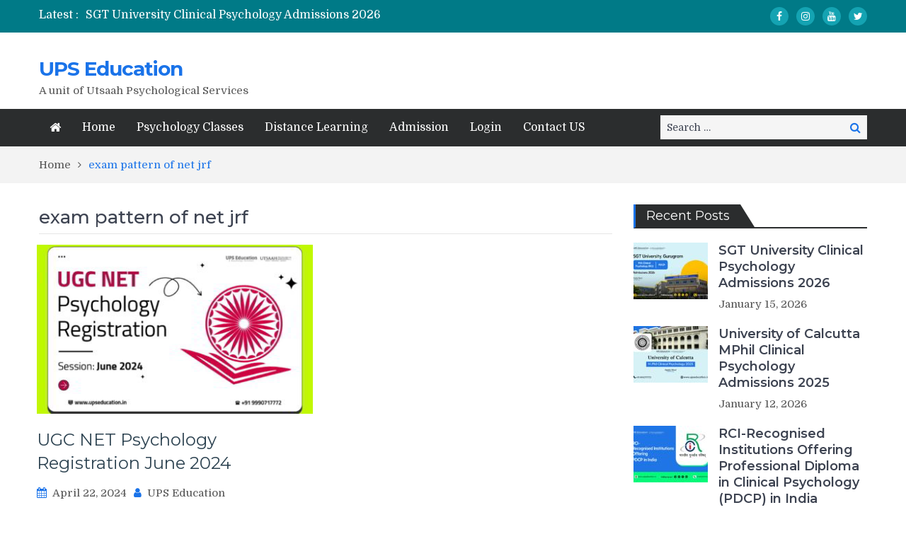

--- FILE ---
content_type: text/html; charset=UTF-8
request_url: https://www.upseducation.in/update/tag/exam-pattern-of-net-jrf/
body_size: 20237
content:
<!DOCTYPE html> <html lang="en-US"><head>
	    <meta charset="UTF-8">
    <meta name="viewport" content="width=device-width, initial-scale=1">
    <link rel="profile" href="http://gmpg.org/xfn/11">
    <link rel="pingback" href="https://www.upseducation.in/update/xmlrpc.php">
    <meta name="format-detection" content="telephone=no">
    <meta http-equiv="X-UA-Compatible" content="IE=edge">
    		    <!-- PVC Template -->
    <script type="text/template" id="pvc-stats-view-template">
    <i class="pvc-stats-icon small" aria-hidden="true"><svg aria-hidden="true" focusable="false" data-prefix="far" data-icon="chart-bar" role="img" xmlns="http://www.w3.org/2000/svg" viewBox="0 0 512 512" class="svg-inline--fa fa-chart-bar fa-w-16 fa-2x"><path fill="currentColor" d="M396.8 352h22.4c6.4 0 12.8-6.4 12.8-12.8V108.8c0-6.4-6.4-12.8-12.8-12.8h-22.4c-6.4 0-12.8 6.4-12.8 12.8v230.4c0 6.4 6.4 12.8 12.8 12.8zm-192 0h22.4c6.4 0 12.8-6.4 12.8-12.8V140.8c0-6.4-6.4-12.8-12.8-12.8h-22.4c-6.4 0-12.8 6.4-12.8 12.8v198.4c0 6.4 6.4 12.8 12.8 12.8zm96 0h22.4c6.4 0 12.8-6.4 12.8-12.8V204.8c0-6.4-6.4-12.8-12.8-12.8h-22.4c-6.4 0-12.8 6.4-12.8 12.8v134.4c0 6.4 6.4 12.8 12.8 12.8zM496 400H48V80c0-8.84-7.16-16-16-16H16C7.16 64 0 71.16 0 80v336c0 17.67 14.33 32 32 32h464c8.84 0 16-7.16 16-16v-16c0-8.84-7.16-16-16-16zm-387.2-48h22.4c6.4 0 12.8-6.4 12.8-12.8v-70.4c0-6.4-6.4-12.8-12.8-12.8h-22.4c-6.4 0-12.8 6.4-12.8 12.8v70.4c0 6.4 6.4 12.8 12.8 12.8z" class=""></path></svg></i>
	 <%= total_view %> views	<% if ( today_view > 0 ) { %>
		<span class="views_today">,  <%= today_view %> views today</span>
	<% } %>
	</span>
	</script>
		    <meta name='robots' content='index, follow, max-image-preview:large, max-snippet:-1, max-video-preview:-1' />
	<style>img:is([sizes="auto" i], [sizes^="auto," i]) { contain-intrinsic-size: 3000px 1500px }</style>
	
	<!-- This site is optimized with the Yoast SEO plugin v25.3.1 - https://yoast.com/wordpress/plugins/seo/ -->
	<title>exam pattern of net jrf Archives - UPS Education</title>
	<link rel="canonical" href="https://www.upseducation.in/update/tag/exam-pattern-of-net-jrf/" />
	<meta property="og:locale" content="en_US" />
	<meta property="og:type" content="article" />
	<meta property="og:title" content="exam pattern of net jrf Archives - UPS Education" />
	<meta property="og:url" content="https://www.upseducation.in/update/tag/exam-pattern-of-net-jrf/" />
	<meta property="og:site_name" content="UPS Education" />
	<meta name="twitter:card" content="summary_large_image" />
	<meta name="twitter:site" content="@upseducation" />
	<script type="application/ld+json" class="yoast-schema-graph">{"@context":"https://schema.org","@graph":[{"@type":"CollectionPage","@id":"https://www.upseducation.in/update/tag/exam-pattern-of-net-jrf/","url":"https://www.upseducation.in/update/tag/exam-pattern-of-net-jrf/","name":"exam pattern of net jrf Archives - UPS Education","isPartOf":{"@id":"https://www.upseducation.in/update/#website"},"primaryImageOfPage":{"@id":"https://www.upseducation.in/update/tag/exam-pattern-of-net-jrf/#primaryimage"},"image":{"@id":"https://www.upseducation.in/update/tag/exam-pattern-of-net-jrf/#primaryimage"},"thumbnailUrl":"https://www.upseducation.in/update/wp-content/uploads/2024/04/UGC-NET-Psychology-June-2024.jpg","breadcrumb":{"@id":"https://www.upseducation.in/update/tag/exam-pattern-of-net-jrf/#breadcrumb"},"inLanguage":"en-US"},{"@type":"ImageObject","inLanguage":"en-US","@id":"https://www.upseducation.in/update/tag/exam-pattern-of-net-jrf/#primaryimage","url":"https://www.upseducation.in/update/wp-content/uploads/2024/04/UGC-NET-Psychology-June-2024.jpg","contentUrl":"https://www.upseducation.in/update/wp-content/uploads/2024/04/UGC-NET-Psychology-June-2024.jpg","width":1280,"height":850,"caption":"UGC-NET-Psychology-June-2024"},{"@type":"BreadcrumbList","@id":"https://www.upseducation.in/update/tag/exam-pattern-of-net-jrf/#breadcrumb","itemListElement":[{"@type":"ListItem","position":1,"name":"Home","item":"https://www.upseducation.in/update/"},{"@type":"ListItem","position":2,"name":"exam pattern of net jrf"}]},{"@type":"WebSite","@id":"https://www.upseducation.in/update/#website","url":"https://www.upseducation.in/update/","name":"UPS Education","description":"A unit of Utsaah Psychological Services","publisher":{"@id":"https://www.upseducation.in/update/#organization"},"potentialAction":[{"@type":"SearchAction","target":{"@type":"EntryPoint","urlTemplate":"https://www.upseducation.in/update/?s={search_term_string}"},"query-input":{"@type":"PropertyValueSpecification","valueRequired":true,"valueName":"search_term_string"}}],"inLanguage":"en-US"},{"@type":"Organization","@id":"https://www.upseducation.in/update/#organization","name":"UPS Education","url":"https://www.upseducation.in/update/","logo":{"@type":"ImageObject","inLanguage":"en-US","@id":"https://www.upseducation.in/update/#/schema/logo/image/","url":"https://www.upseducation.in/update/wp-content/uploads/2019/10/logo-1.png","contentUrl":"https://www.upseducation.in/update/wp-content/uploads/2019/10/logo-1.png","width":270,"height":50,"caption":"UPS Education"},"image":{"@id":"https://www.upseducation.in/update/#/schema/logo/image/"},"sameAs":["https://www.facebook.com/upseducation","https://x.com/upseducation","https://www.instagram.com/upseducation"]}]}</script>
	<!-- / Yoast SEO plugin. -->


<link rel="amphtml" href="https://www.upseducation.in/update/tag/exam-pattern-of-net-jrf/amp/" /><meta name="generator" content="AMP for WP 1.1.5"/><link rel='dns-prefetch' href='//fonts.googleapis.com' />
<link rel="alternate" type="application/rss+xml" title="UPS Education &raquo; Feed" href="https://www.upseducation.in/update/feed/" />
<link rel="alternate" type="application/rss+xml" title="UPS Education &raquo; Comments Feed" href="https://www.upseducation.in/update/comments/feed/" />
<script type="text/javascript" id="wpp-js" src="https://www.upseducation.in/update/wp-content/plugins/wordpress-popular-posts/assets/js/wpp.js?ver=7.3.3" data-sampling="0" data-sampling-rate="100" data-api-url="https://www.upseducation.in/update/wp-json/wordpress-popular-posts" data-post-id="0" data-token="ad2c4d97b8" data-lang="0" data-debug="1"></script>
<link rel="alternate" type="application/rss+xml" title="UPS Education &raquo; exam pattern of net jrf Tag Feed" href="https://www.upseducation.in/update/tag/exam-pattern-of-net-jrf/feed/" />
<script type="text/javascript">
/* <![CDATA[ */
window._wpemojiSettings = {"baseUrl":"https:\/\/s.w.org\/images\/core\/emoji\/15.0.3\/72x72\/","ext":".png","svgUrl":"https:\/\/s.w.org\/images\/core\/emoji\/15.0.3\/svg\/","svgExt":".svg","source":{"concatemoji":"https:\/\/www.upseducation.in\/update\/wp-includes\/js\/wp-emoji-release.min.js?ver=6.7.2"}};
/*! This file is auto-generated */
!function(i,n){var o,s,e;function c(e){try{var t={supportTests:e,timestamp:(new Date).valueOf()};sessionStorage.setItem(o,JSON.stringify(t))}catch(e){}}function p(e,t,n){e.clearRect(0,0,e.canvas.width,e.canvas.height),e.fillText(t,0,0);var t=new Uint32Array(e.getImageData(0,0,e.canvas.width,e.canvas.height).data),r=(e.clearRect(0,0,e.canvas.width,e.canvas.height),e.fillText(n,0,0),new Uint32Array(e.getImageData(0,0,e.canvas.width,e.canvas.height).data));return t.every(function(e,t){return e===r[t]})}function u(e,t,n){switch(t){case"flag":return n(e,"\ud83c\udff3\ufe0f\u200d\u26a7\ufe0f","\ud83c\udff3\ufe0f\u200b\u26a7\ufe0f")?!1:!n(e,"\ud83c\uddfa\ud83c\uddf3","\ud83c\uddfa\u200b\ud83c\uddf3")&&!n(e,"\ud83c\udff4\udb40\udc67\udb40\udc62\udb40\udc65\udb40\udc6e\udb40\udc67\udb40\udc7f","\ud83c\udff4\u200b\udb40\udc67\u200b\udb40\udc62\u200b\udb40\udc65\u200b\udb40\udc6e\u200b\udb40\udc67\u200b\udb40\udc7f");case"emoji":return!n(e,"\ud83d\udc26\u200d\u2b1b","\ud83d\udc26\u200b\u2b1b")}return!1}function f(e,t,n){var r="undefined"!=typeof WorkerGlobalScope&&self instanceof WorkerGlobalScope?new OffscreenCanvas(300,150):i.createElement("canvas"),a=r.getContext("2d",{willReadFrequently:!0}),o=(a.textBaseline="top",a.font="600 32px Arial",{});return e.forEach(function(e){o[e]=t(a,e,n)}),o}function t(e){var t=i.createElement("script");t.src=e,t.defer=!0,i.head.appendChild(t)}"undefined"!=typeof Promise&&(o="wpEmojiSettingsSupports",s=["flag","emoji"],n.supports={everything:!0,everythingExceptFlag:!0},e=new Promise(function(e){i.addEventListener("DOMContentLoaded",e,{once:!0})}),new Promise(function(t){var n=function(){try{var e=JSON.parse(sessionStorage.getItem(o));if("object"==typeof e&&"number"==typeof e.timestamp&&(new Date).valueOf()<e.timestamp+604800&&"object"==typeof e.supportTests)return e.supportTests}catch(e){}return null}();if(!n){if("undefined"!=typeof Worker&&"undefined"!=typeof OffscreenCanvas&&"undefined"!=typeof URL&&URL.createObjectURL&&"undefined"!=typeof Blob)try{var e="postMessage("+f.toString()+"("+[JSON.stringify(s),u.toString(),p.toString()].join(",")+"));",r=new Blob([e],{type:"text/javascript"}),a=new Worker(URL.createObjectURL(r),{name:"wpTestEmojiSupports"});return void(a.onmessage=function(e){c(n=e.data),a.terminate(),t(n)})}catch(e){}c(n=f(s,u,p))}t(n)}).then(function(e){for(var t in e)n.supports[t]=e[t],n.supports.everything=n.supports.everything&&n.supports[t],"flag"!==t&&(n.supports.everythingExceptFlag=n.supports.everythingExceptFlag&&n.supports[t]);n.supports.everythingExceptFlag=n.supports.everythingExceptFlag&&!n.supports.flag,n.DOMReady=!1,n.readyCallback=function(){n.DOMReady=!0}}).then(function(){return e}).then(function(){var e;n.supports.everything||(n.readyCallback(),(e=n.source||{}).concatemoji?t(e.concatemoji):e.wpemoji&&e.twemoji&&(t(e.twemoji),t(e.wpemoji)))}))}((window,document),window._wpemojiSettings);
/* ]]> */
</script>
<style id='wp-emoji-styles-inline-css' type='text/css'>

	img.wp-smiley, img.emoji {
		display: inline !important;
		border: none !important;
		box-shadow: none !important;
		height: 1em !important;
		width: 1em !important;
		margin: 0 0.07em !important;
		vertical-align: -0.1em !important;
		background: none !important;
		padding: 0 !important;
	}
</style>
<link rel='stylesheet' id='wp-block-library-css' href='https://www.upseducation.in/update/wp-includes/css/dist/block-library/style.min.css?ver=6.7.2' type='text/css' media='all' />
<style id='classic-theme-styles-inline-css' type='text/css'>
/*! This file is auto-generated */
.wp-block-button__link{color:#fff;background-color:#32373c;border-radius:9999px;box-shadow:none;text-decoration:none;padding:calc(.667em + 2px) calc(1.333em + 2px);font-size:1.125em}.wp-block-file__button{background:#32373c;color:#fff;text-decoration:none}
</style>
<style id='global-styles-inline-css' type='text/css'>
:root{--wp--preset--aspect-ratio--square: 1;--wp--preset--aspect-ratio--4-3: 4/3;--wp--preset--aspect-ratio--3-4: 3/4;--wp--preset--aspect-ratio--3-2: 3/2;--wp--preset--aspect-ratio--2-3: 2/3;--wp--preset--aspect-ratio--16-9: 16/9;--wp--preset--aspect-ratio--9-16: 9/16;--wp--preset--color--black: #000000;--wp--preset--color--cyan-bluish-gray: #abb8c3;--wp--preset--color--white: #ffffff;--wp--preset--color--pale-pink: #f78da7;--wp--preset--color--vivid-red: #cf2e2e;--wp--preset--color--luminous-vivid-orange: #ff6900;--wp--preset--color--luminous-vivid-amber: #fcb900;--wp--preset--color--light-green-cyan: #7bdcb5;--wp--preset--color--vivid-green-cyan: #00d084;--wp--preset--color--pale-cyan-blue: #8ed1fc;--wp--preset--color--vivid-cyan-blue: #0693e3;--wp--preset--color--vivid-purple: #9b51e0;--wp--preset--gradient--vivid-cyan-blue-to-vivid-purple: linear-gradient(135deg,rgba(6,147,227,1) 0%,rgb(155,81,224) 100%);--wp--preset--gradient--light-green-cyan-to-vivid-green-cyan: linear-gradient(135deg,rgb(122,220,180) 0%,rgb(0,208,130) 100%);--wp--preset--gradient--luminous-vivid-amber-to-luminous-vivid-orange: linear-gradient(135deg,rgba(252,185,0,1) 0%,rgba(255,105,0,1) 100%);--wp--preset--gradient--luminous-vivid-orange-to-vivid-red: linear-gradient(135deg,rgba(255,105,0,1) 0%,rgb(207,46,46) 100%);--wp--preset--gradient--very-light-gray-to-cyan-bluish-gray: linear-gradient(135deg,rgb(238,238,238) 0%,rgb(169,184,195) 100%);--wp--preset--gradient--cool-to-warm-spectrum: linear-gradient(135deg,rgb(74,234,220) 0%,rgb(151,120,209) 20%,rgb(207,42,186) 40%,rgb(238,44,130) 60%,rgb(251,105,98) 80%,rgb(254,248,76) 100%);--wp--preset--gradient--blush-light-purple: linear-gradient(135deg,rgb(255,206,236) 0%,rgb(152,150,240) 100%);--wp--preset--gradient--blush-bordeaux: linear-gradient(135deg,rgb(254,205,165) 0%,rgb(254,45,45) 50%,rgb(107,0,62) 100%);--wp--preset--gradient--luminous-dusk: linear-gradient(135deg,rgb(255,203,112) 0%,rgb(199,81,192) 50%,rgb(65,88,208) 100%);--wp--preset--gradient--pale-ocean: linear-gradient(135deg,rgb(255,245,203) 0%,rgb(182,227,212) 50%,rgb(51,167,181) 100%);--wp--preset--gradient--electric-grass: linear-gradient(135deg,rgb(202,248,128) 0%,rgb(113,206,126) 100%);--wp--preset--gradient--midnight: linear-gradient(135deg,rgb(2,3,129) 0%,rgb(40,116,252) 100%);--wp--preset--font-size--small: 13px;--wp--preset--font-size--medium: 20px;--wp--preset--font-size--large: 36px;--wp--preset--font-size--x-large: 42px;--wp--preset--spacing--20: 0.44rem;--wp--preset--spacing--30: 0.67rem;--wp--preset--spacing--40: 1rem;--wp--preset--spacing--50: 1.5rem;--wp--preset--spacing--60: 2.25rem;--wp--preset--spacing--70: 3.38rem;--wp--preset--spacing--80: 5.06rem;--wp--preset--shadow--natural: 6px 6px 9px rgba(0, 0, 0, 0.2);--wp--preset--shadow--deep: 12px 12px 50px rgba(0, 0, 0, 0.4);--wp--preset--shadow--sharp: 6px 6px 0px rgba(0, 0, 0, 0.2);--wp--preset--shadow--outlined: 6px 6px 0px -3px rgba(255, 255, 255, 1), 6px 6px rgba(0, 0, 0, 1);--wp--preset--shadow--crisp: 6px 6px 0px rgba(0, 0, 0, 1);}:where(.is-layout-flex){gap: 0.5em;}:where(.is-layout-grid){gap: 0.5em;}body .is-layout-flex{display: flex;}.is-layout-flex{flex-wrap: wrap;align-items: center;}.is-layout-flex > :is(*, div){margin: 0;}body .is-layout-grid{display: grid;}.is-layout-grid > :is(*, div){margin: 0;}:where(.wp-block-columns.is-layout-flex){gap: 2em;}:where(.wp-block-columns.is-layout-grid){gap: 2em;}:where(.wp-block-post-template.is-layout-flex){gap: 1.25em;}:where(.wp-block-post-template.is-layout-grid){gap: 1.25em;}.has-black-color{color: var(--wp--preset--color--black) !important;}.has-cyan-bluish-gray-color{color: var(--wp--preset--color--cyan-bluish-gray) !important;}.has-white-color{color: var(--wp--preset--color--white) !important;}.has-pale-pink-color{color: var(--wp--preset--color--pale-pink) !important;}.has-vivid-red-color{color: var(--wp--preset--color--vivid-red) !important;}.has-luminous-vivid-orange-color{color: var(--wp--preset--color--luminous-vivid-orange) !important;}.has-luminous-vivid-amber-color{color: var(--wp--preset--color--luminous-vivid-amber) !important;}.has-light-green-cyan-color{color: var(--wp--preset--color--light-green-cyan) !important;}.has-vivid-green-cyan-color{color: var(--wp--preset--color--vivid-green-cyan) !important;}.has-pale-cyan-blue-color{color: var(--wp--preset--color--pale-cyan-blue) !important;}.has-vivid-cyan-blue-color{color: var(--wp--preset--color--vivid-cyan-blue) !important;}.has-vivid-purple-color{color: var(--wp--preset--color--vivid-purple) !important;}.has-black-background-color{background-color: var(--wp--preset--color--black) !important;}.has-cyan-bluish-gray-background-color{background-color: var(--wp--preset--color--cyan-bluish-gray) !important;}.has-white-background-color{background-color: var(--wp--preset--color--white) !important;}.has-pale-pink-background-color{background-color: var(--wp--preset--color--pale-pink) !important;}.has-vivid-red-background-color{background-color: var(--wp--preset--color--vivid-red) !important;}.has-luminous-vivid-orange-background-color{background-color: var(--wp--preset--color--luminous-vivid-orange) !important;}.has-luminous-vivid-amber-background-color{background-color: var(--wp--preset--color--luminous-vivid-amber) !important;}.has-light-green-cyan-background-color{background-color: var(--wp--preset--color--light-green-cyan) !important;}.has-vivid-green-cyan-background-color{background-color: var(--wp--preset--color--vivid-green-cyan) !important;}.has-pale-cyan-blue-background-color{background-color: var(--wp--preset--color--pale-cyan-blue) !important;}.has-vivid-cyan-blue-background-color{background-color: var(--wp--preset--color--vivid-cyan-blue) !important;}.has-vivid-purple-background-color{background-color: var(--wp--preset--color--vivid-purple) !important;}.has-black-border-color{border-color: var(--wp--preset--color--black) !important;}.has-cyan-bluish-gray-border-color{border-color: var(--wp--preset--color--cyan-bluish-gray) !important;}.has-white-border-color{border-color: var(--wp--preset--color--white) !important;}.has-pale-pink-border-color{border-color: var(--wp--preset--color--pale-pink) !important;}.has-vivid-red-border-color{border-color: var(--wp--preset--color--vivid-red) !important;}.has-luminous-vivid-orange-border-color{border-color: var(--wp--preset--color--luminous-vivid-orange) !important;}.has-luminous-vivid-amber-border-color{border-color: var(--wp--preset--color--luminous-vivid-amber) !important;}.has-light-green-cyan-border-color{border-color: var(--wp--preset--color--light-green-cyan) !important;}.has-vivid-green-cyan-border-color{border-color: var(--wp--preset--color--vivid-green-cyan) !important;}.has-pale-cyan-blue-border-color{border-color: var(--wp--preset--color--pale-cyan-blue) !important;}.has-vivid-cyan-blue-border-color{border-color: var(--wp--preset--color--vivid-cyan-blue) !important;}.has-vivid-purple-border-color{border-color: var(--wp--preset--color--vivid-purple) !important;}.has-vivid-cyan-blue-to-vivid-purple-gradient-background{background: var(--wp--preset--gradient--vivid-cyan-blue-to-vivid-purple) !important;}.has-light-green-cyan-to-vivid-green-cyan-gradient-background{background: var(--wp--preset--gradient--light-green-cyan-to-vivid-green-cyan) !important;}.has-luminous-vivid-amber-to-luminous-vivid-orange-gradient-background{background: var(--wp--preset--gradient--luminous-vivid-amber-to-luminous-vivid-orange) !important;}.has-luminous-vivid-orange-to-vivid-red-gradient-background{background: var(--wp--preset--gradient--luminous-vivid-orange-to-vivid-red) !important;}.has-very-light-gray-to-cyan-bluish-gray-gradient-background{background: var(--wp--preset--gradient--very-light-gray-to-cyan-bluish-gray) !important;}.has-cool-to-warm-spectrum-gradient-background{background: var(--wp--preset--gradient--cool-to-warm-spectrum) !important;}.has-blush-light-purple-gradient-background{background: var(--wp--preset--gradient--blush-light-purple) !important;}.has-blush-bordeaux-gradient-background{background: var(--wp--preset--gradient--blush-bordeaux) !important;}.has-luminous-dusk-gradient-background{background: var(--wp--preset--gradient--luminous-dusk) !important;}.has-pale-ocean-gradient-background{background: var(--wp--preset--gradient--pale-ocean) !important;}.has-electric-grass-gradient-background{background: var(--wp--preset--gradient--electric-grass) !important;}.has-midnight-gradient-background{background: var(--wp--preset--gradient--midnight) !important;}.has-small-font-size{font-size: var(--wp--preset--font-size--small) !important;}.has-medium-font-size{font-size: var(--wp--preset--font-size--medium) !important;}.has-large-font-size{font-size: var(--wp--preset--font-size--large) !important;}.has-x-large-font-size{font-size: var(--wp--preset--font-size--x-large) !important;}
:where(.wp-block-post-template.is-layout-flex){gap: 1.25em;}:where(.wp-block-post-template.is-layout-grid){gap: 1.25em;}
:where(.wp-block-columns.is-layout-flex){gap: 2em;}:where(.wp-block-columns.is-layout-grid){gap: 2em;}
:root :where(.wp-block-pullquote){font-size: 1.5em;line-height: 1.6;}
</style>
<link rel='stylesheet' id='a3-pvc-style-css' href='https://www.upseducation.in/update/wp-content/plugins/page-views-count/assets/css/style.min.css?ver=2.8.7' type='text/css' media='all' />
<link rel='stylesheet' id='wordpress-popular-posts-css-css' href='https://www.upseducation.in/update/wp-content/plugins/wordpress-popular-posts/assets/css/wpp.css?ver=7.3.3' type='text/css' media='all' />
<link rel='stylesheet' id='pt-magazine-fonts-css' href='//fonts.googleapis.com/css?family=Domine%3A400%2C700%7CMontserrat%3A300%2C400%2C500%2C600%2C700&#038;subset=latin%2Clatin-ext' type='text/css' media='all' />
<link rel='stylesheet' id='jquery-meanmenu-css' href='https://www.upseducation.in/update/wp-content/themes/pt-magazine/assets/third-party/meanmenu/meanmenu.css?ver=6.7.2' type='text/css' media='all' />
<link rel='stylesheet' id='font-awesome-css' href='https://www.upseducation.in/update/wp-content/themes/pt-magazine/assets/third-party/font-awesome/css/font-awesome.min.css?ver=4.7.0' type='text/css' media='all' />
<link rel='stylesheet' id='jquery-slick-css' href='https://www.upseducation.in/update/wp-content/themes/pt-magazine/assets/third-party/slick/slick.css?ver=1.6.0' type='text/css' media='all' />
<link rel='stylesheet' id='pt-magazine-style-css' href='https://www.upseducation.in/update/wp-content/themes/pt-magazine/style.css?ver=6.7.2' type='text/css' media='all' />
<link rel='stylesheet' id='a3pvc-css' href='//www.upseducation.in/update/wp-content/uploads/sass/pvc.min.css?ver=1742056034' type='text/css' media='all' />
<script type="text/javascript" src="https://www.upseducation.in/update/wp-includes/js/jquery/jquery.min.js?ver=3.7.1" id="jquery-core-js"></script>
<script type="text/javascript" src="https://www.upseducation.in/update/wp-includes/js/jquery/jquery-migrate.min.js?ver=3.4.1" id="jquery-migrate-js"></script>
<script type="text/javascript" src="https://www.upseducation.in/update/wp-includes/js/underscore.min.js?ver=1.13.7" id="underscore-js"></script>
<script type="text/javascript" src="https://www.upseducation.in/update/wp-includes/js/backbone.min.js?ver=1.6.0" id="backbone-js"></script>
<script type="text/javascript" id="a3-pvc-backbone-js-extra">
/* <![CDATA[ */
var pvc_vars = {"rest_api_url":"https:\/\/www.upseducation.in\/update\/wp-json\/pvc\/v1","ajax_url":"https:\/\/www.upseducation.in\/update\/wp-admin\/admin-ajax.php","security":"8683bc45fe","ajax_load_type":"rest_api"};
/* ]]> */
</script>
<script type="text/javascript" src="https://www.upseducation.in/update/wp-content/plugins/page-views-count/assets/js/pvc.backbone.min.js?ver=2.8.7" id="a3-pvc-backbone-js"></script>
<link rel="https://api.w.org/" href="https://www.upseducation.in/update/wp-json/" /><link rel="alternate" title="JSON" type="application/json" href="https://www.upseducation.in/update/wp-json/wp/v2/tags/4682" /><link rel="EditURI" type="application/rsd+xml" title="RSD" href="https://www.upseducation.in/update/xmlrpc.php?rsd" />
<meta name="generator" content="WordPress 6.7.2" />
            <style id="wpp-loading-animation-styles">@-webkit-keyframes bgslide{from{background-position-x:0}to{background-position-x:-200%}}@keyframes bgslide{from{background-position-x:0}to{background-position-x:-200%}}.wpp-widget-block-placeholder,.wpp-shortcode-placeholder{margin:0 auto;width:60px;height:3px;background:#dd3737;background:linear-gradient(90deg,#dd3737 0%,#571313 10%,#dd3737 100%);background-size:200% auto;border-radius:3px;-webkit-animation:bgslide 1s infinite linear;animation:bgslide 1s infinite linear}</style>
                           
            
        <style type="text/css">

            .comment-navigation .nav-previous,
            .posts-navigation .nav-previous,
            .comment-navigation .nav-next,
            .posts-navigation .nav-next,
            #infinite-handle span,
            .comment-navigation .nav-previous:hover,
            .posts-navigation .nav-previous:hover,
            .comment-navigation .nav-next:hover,
             #infinite-handle span:hover,
             #home-page-widget-area .widget-title span::before,
             #home-page-widget-area .widget-title span::after,
             .home-icon.active-true a,
             .home-icon a:hover,
             .slick-prev,
             .slick-next,
             .slick-prev:hover,
             .slick-next:hover,
             .section-title-center h2:before,
             .sidebar .widget_search button,
             .search-no-results .no-results.not-found form.search-form input[type="submit"],
             .search-no-results .no-results.not-found form.search-form button[type="submit"],
             .search-no-results .no-results.not-found  form.search-form input[type="submit"]:hover,
             .search-no-results .no-results.not-found form.search-form button[type="submit"]:hover,
             .error-404.not-found  form.search-form input[type="submit"],
             .error-404.not-found  form.search-form button[type="submit"],
             .error-404.not-found  form.search-form input[type="submit"]:hover,
             .error-404.not-found  form.search-form button[type="submit"]:hover,
             #footer-widgets .widget_search button,
             .scrollup,
             .mean-container .mean-nav ul li a,
             .mean-container .mean-nav ul li a:hover{
                background: #1a73e9;
            }

            a,
            a:visited,
            a.button:visited:hover,
            a:hover,
            a:focus,
            a:active,
            .home.page .header-collapse ul li a:hover,
            .post-navigation .nav-links .nav-previous:hover a,
            .post-navigation .nav-links .nav-next:hover a,
            .post-navigation .nav-links .nav-previous:hover:before,
            .post-navigation .nav-links .nav-next:hover:after,
            .entry-meta > span::before,
            .entry-footer > span::before,
            .entry-content > span::before,
            .single-post-meta > span::before,
            .main-navigation li.current-menu-item a,
            .main-navigation ul li a:hover,
            .search-box form button[type="submit"] i,
            .main-news-section article .post-content h2:hover,
            .main-news-section article .post-content h2 a:hover,
            .main-news-section article .post-content h3:hover,
            .main-news-section article .post-content h3 a:hover,
            .news-text-wrap h2:hover,
            .news-text-wrap h2 a:hover,
            .news-text-wrap h3:hover,
            .news-text-wrap h3 a:hover,
            .video-item .video-content h2,
            .breadcrumbs ul li:last-child span,
            .news-item .news-text-wrap .byline:before,
            #primary .page .entry-title a:hover,
            #primary .post .entry-title a:hover,
            .author-info-wrap .author-content-wrap a.authors-more-posts,
            .tab-news-holder .tabbed-news-side li.active a,
            .sidebar ul li:before,
            .sidebar .widget_categories ul li a:hover, 
            .sidebar .widget_meta ul li a:hover, 
            .sidebar ul li a:hover,
            .sidebar a:hover,
            .sidebar .widget_archive li:hover,
            .sidebar .widget_categories li:hover,
            .sidebar .widget_archive li a:hover,
            .sidebar .widget_categories li a:hover,
            .sidebar .widget_archive li:hover a,
            .sidebar .widget_categories li:hover a,
            #footer-widgets .widget_popular_posts .news-item .news-text-wrap h2:hover,
            #footer-widgets .widget_popular_posts .news-item .news-text-wrap h2 a:hover,
            #footer-widgets .widget_extended_recent_posts .news-item .news-text-wrap h2 a:hover,
            #footer-widgets .widget_popular_posts .news-item .news-text-wrap h3:hover,
            #footer-widgets .widget_popular_posts .news-item .news-text-wrap h3 a:hover,
            #footer-widgets .widget_extended_recent_posts .news-item .news-text-wrap h3 a:hover,
            #footer-widgets a:hover,
            #footer-widgets ul li a:hover,
            #footer-widgets ul li:hover a,
            #footer-widgets .widget_categories li:hover,
            #footer-widgets .widget_archive li:hover,
            #footer-widgets .widget_archive li a:hover,
            #footer-widgets .widget_categories li a:hover,
            #footer-widgets .widget_archive li:hover a,
            #footer-widgets .widget_categories li:hover a,
            #footer-widgets ul li:hover:before,
            .tagcloud a:hover,
            #sidebar-primary .tagcloud a:hover {
                color: #1a73e9;
            }

            button:hover,
            a.button:hover,
            input[type="button"]:hover,
            input[type="reset"]:hover,
            input[type="submit"]:hover,
            a.comment-reply-link:hover,
            .pagination .nav-links .page-numbers.current,
            .pagination .nav-links .page-numbers:hover {
                border-color: #1a73e9;
                color: #1a73e9;
            }

            .nav-links .page-numbers.current,
            .nav-links a.page-numbers:hover{
                background: #1a73e9;
                border-color: #1a73e9;
            }

            button,
            .comment-reply-link,
             a.button, input[type="button"],
             input[type="reset"],
             input[type="submit"],
             .comment-reply-link,
             .pagination .nav-links .page-numbers {
                background: #1a73e9;
                border: 1px solid #1a73e9;
            }

            .section-title,
            .tab-news-holder{
                border-left:3px solid #1a73e9;
            }

        </style>

        <link rel="icon" href="https://www.upseducation.in/update/wp-content/uploads/2018/12/cropped-Real-Logo-32x32.jpg" sizes="32x32" />
<link rel="icon" href="https://www.upseducation.in/update/wp-content/uploads/2018/12/cropped-Real-Logo-192x192.jpg" sizes="192x192" />
<link rel="apple-touch-icon" href="https://www.upseducation.in/update/wp-content/uploads/2018/12/cropped-Real-Logo-180x180.jpg" />
<meta name="msapplication-TileImage" content="https://www.upseducation.in/update/wp-content/uploads/2018/12/cropped-Real-Logo-270x270.jpg" />
</head>

<body class="archive tag tag-exam-pattern-of-net-jrf tag-4682 group-blog hfeed global-layout-right-sidebar blog-layout-grid global-sticky-sidebar">
	<div id="page" class="site">
		<header id="masthead" class="site-header" role="banner">        <div class="top-header">
            <div class="container">
                <div class="top-header-content">
                    
                    <div class="top-info-left left">

                        
        <div class="recent-stories-holder">
            
                <span>Latest :</span>
                
                                  
                <ul id="recent-news">
                                            
                        <li>
                            <a href="https://www.upseducation.in/update/sgt-university-clinical-psychology-admission-2026/">SGT University Clinical Psychology Admissions 2026</a>
                        </li>

                                                
                        <li>
                            <a href="https://www.upseducation.in/update/cu-mphil-clinical-psychology-admissions-2025/">University of Calcutta MPhil Clinical Psychology Admissions 2025</a>
                        </li>

                                                
                        <li>
                            <a href="https://www.upseducation.in/update/rci-recognised-pdcp-institutions-india/">RCI-Recognised Institutions Offering Professional Diploma in Clinical Psychology (PDCP) in India</a>
                        </li>

                                                
                        <li>
                            <a href="https://www.upseducation.in/update/ihbas-delhi-ma-clinical-psychology-entrance/">How to Prepare for IHBAS Delhi’s Entrance Exams</a>
                        </li>

                                                
                        <li>
                            <a href="https://www.upseducation.in/update/indlas-hospital-m-phil-admission-2026/">INDLAS Hospital M.Phil Admission 2026 </a>
                        </li>

                                                
                        <li>
                            <a href="https://www.upseducation.in/update/how-to-prepare-for-cip-ranchi-entrance-exams/">How To Prepare For CIP Ranchi’s Entrance Exams</a>
                        </li>

                                                
                        <li>
                            <a href="https://www.upseducation.in/update/cuet-pg-psychology-2026/">CUET PG Psychology 2026</a>
                        </li>

                                                
                        <li>
                            <a href="https://www.upseducation.in/update/rci-mphil-clinical-psychology-list-2026/">RCI Recognized Institutions offering MPhil in Clinical Psychology after 2025</a>
                        </li>

                                                
                        <li>
                            <a href="https://www.upseducation.in/update/amity-university-psychology-admissions-2026/">Admissions Open For Postgraduate Psychology Programs at Amity University 2026</a>
                        </li>

                                                
                        <li>
                            <a href="https://www.upseducation.in/update/christ-university-ma-clinical-psychology-rci-admissions-2026/">Christ University MA Clinical Psychology (RCI) Admissions 2026</a>
                        </li>

                                              
                </ul>
                          </div>
        
                    </div>

                    <div class="top-info-right right">

                        
                            <div class="social-widgets">

                                <div class="widget pt_magazine_widget_social">
			<div class="social-widgets">

				<div class="menu-social-media-container"><ul id="menu-social-media" class="menu"><li id="menu-item-4528" class="menu-item menu-item-type-custom menu-item-object-custom menu-item-4528"><a href="https://www.facebook.com/upseducation"><span class="screen-reader-text">Facebook</span></a></li>
<li id="menu-item-4529" class="menu-item menu-item-type-custom menu-item-object-custom menu-item-4529"><a href="https://www.instagram.com/upseducation/"><span class="screen-reader-text">Instagram</span></a></li>
<li id="menu-item-4530" class="menu-item menu-item-type-custom menu-item-object-custom menu-item-4530"><a href="https://www.youtube.com/upseducation"><span class="screen-reader-text">Youtube</span></a></li>
<li id="menu-item-4531" class="menu-item menu-item-type-custom menu-item-object-custom menu-item-4531"><a href="https://twitter.com/upseducation"><span class="screen-reader-text">Twitter</span></a></li>
</ul></div>
			</div>

			</div>                                
                            </div><!-- .social-widgets -->

                            
                    </div>

                </div><!-- .top-header-content -->   
            </div>
        </div><!-- .top-header -->
                <div class="bottom-header">
            <div class="container">
                <div class="site-branding">
                    
                        <h2 class="site-title"><a href="https://www.upseducation.in/update/" rel="home">UPS Education</a></h2>

                        
                            <h3 class="site-description">A unit of Utsaah Psychological Services</h3>

                                            </div>
                                
            </div>
        </div>

                <div class="sticky-wrapper" id="sticky-wrapper">
        <div class="main-navigation-holder home-icon-enabled">
            <div class="container">
                                <div id="main-nav" class="semi-width-nav clear-fix">
                    <nav id="site-navigation" class="main-navigation" role="navigation">
                        
                            <div class="home-icon">

                                <a href="https://www.upseducation.in/update/"><i class="fa fa-home"></i></a>
                                
                            </div>

                                                    <div class="wrap-menu-content">
                            <div class="menu-top-container"><ul id="primary-menu" class="menu"><li id="menu-item-1408" class="menu-item menu-item-type-custom menu-item-object-custom menu-item-1408"><a href="http://www.upseducation.in">Home</a></li>
<li id="menu-item-1409" class="menu-item menu-item-type-custom menu-item-object-custom menu-item-1409"><a href="http://upseducation.in/psychology-classes">Psychology Classes</a></li>
<li id="menu-item-1410" class="menu-item menu-item-type-custom menu-item-object-custom menu-item-1410"><a href="http://upseducation.in/psychology-distance-learning">Distance Learning</a></li>
<li id="menu-item-1412" class="menu-item menu-item-type-custom menu-item-object-custom menu-item-1412"><a href="http://upseducation.in/admission">Admission</a></li>
<li id="menu-item-4534" class="menu-item menu-item-type-custom menu-item-object-custom menu-item-4534"><a href="http://upseducation.in/login">Login</a></li>
<li id="menu-item-1414" class="menu-item menu-item-type-custom menu-item-object-custom menu-item-1414"><a href="http://upseducation.in/contactus">Contact US</a></li>
</ul></div>                        </div><!-- .menu-content -->
                    </nav><!-- #site-navigation -->
                </div> <!-- #main-nav -->

                                    <div class="search-holder">

                        
                        <div class="search-box">
                            
<form role="search" method="get" class="search-form" action="https://www.upseducation.in/update/">
	
		<span class="screen-reader-text">Search for:</span>
		<input type="search" class="search-field" placeholder="Search &hellip;" value="" name="s" />
	
	<button type="submit" class="search-submit"><span class="screen-reader-text">Search</span><i class="fa fa-search" aria-hidden="true"></i></button>
</form>
                        </div>
                    </div><!-- .search-holder -->
                    
            </div><!-- .container -->
        </div>
        </div>
        </header><!-- #masthead -->
<div id="breadcrumb">
	<div class="container">
		<div role="navigation" aria-label="Breadcrumbs" class="breadcrumb-trail breadcrumbs" itemprop="breadcrumb"><ul class="trail-items" itemscope itemtype="http://schema.org/BreadcrumbList"><meta name="numberOfItems" content="2" /><meta name="itemListOrder" content="Ascending" /><li itemprop="itemListElement" itemscope itemtype="http://schema.org/ListItem" class="trail-item trail-begin"><a href="https://www.upseducation.in/update/" rel="home" itemprop="item"><span itemprop="name">Home</span></a><meta itemprop="position" content="1" /></li><li itemprop="itemListElement" itemscope itemtype="http://schema.org/ListItem" class="trail-item trail-end"><span itemprop="item">exam pattern of net jrf</span><meta itemprop="position" content="2" /></li></ul></div>	</div><!-- .container -->
</div><!-- #breadcrumb -->

        <div id="content" class="site-content">

            
            <div class="container"><div class="inner-wrapper">
	<div id="primary" class="content-area">
		<main id="main" class="site-main" role="main">
                    <header class="entry-header"><h1>exam pattern of net jrf</h1></header><!-- .entry-header -->
			
				<div class="inner-wrapper">

				
				
<article id="post-10210" class="post-10210 post type-post status-publish format-standard has-post-thumbnail hentry category-eligibility-for-net-jrf category-how-to-crack-net-jrf-psychology category-net-jrf-psychology-applications category-net-jrf-psychology-online-coaching category-net-psychology-updates category-ugc-net-psychology category-ups-education tag-age-limit-for-net tag-application-fee-for-net-june-2024 tag-eligibility-for-net-jrf-psychology tag-exam-pattern-of-net-jrf tag-last-date-to-register-in-ugc-net-june-2024 tag-psychology tag-seats-reservation-for-net-jrf-psychology tag-ugc-net-psychology-june-2024">

	<div class="article-wrap-inner">

		
			<div class="featured-thumb">

				
				<a href="https://www.upseducation.in/update/ugc-net-psychology-registration-june-2024/"><img width="400" height="245" src="https://www.upseducation.in/update/wp-content/uploads/2024/04/UGC-NET-Psychology-June-2024-400x245.jpg" class="attachment-pt-magazine-tall size-pt-magazine-tall wp-post-image" alt="UGC-NET-Psychology-June-2024" decoding="async" fetchpriority="high" /></a>

			</div>

		
		
		<div class="content-wrap content-with-image">
			<div class="content-wrap-inner">
				<header class="entry-header">
					<h3 class="entry-title"><a href="https://www.upseducation.in/update/ugc-net-psychology-registration-june-2024/" rel="bookmark">UGC NET Psychology Registration June 2024</a></h3>						<div class="entry-meta">
							<span class="posted-on"><a href="https://www.upseducation.in/update/ugc-net-psychology-registration-june-2024/" rel="bookmark"><time class="entry-date published" datetime="2024-04-22T19:00:29+05:30">April 22, 2024</time><time class="updated" datetime="2024-05-22T20:13:31+05:30">May 22, 2024</time></a></span><span class="byline"> <span class="author vcard"><a class="url fn n" href="https://www.upseducation.in/update/author/ups-education/">UPS Education</a></span></span>						</div><!-- .entry-meta -->
										</header><!-- .entry-header -->

				<div class="entry-content">
					<div class="pvc_clear"></div>
<p id="pvc_stats_10210" class="pvc_stats total_only  " data-element-id="10210" style=""><i class="pvc-stats-icon small" aria-hidden="true"><svg aria-hidden="true" focusable="false" data-prefix="far" data-icon="chart-bar" role="img" xmlns="http://www.w3.org/2000/svg" viewBox="0 0 512 512" class="svg-inline--fa fa-chart-bar fa-w-16 fa-2x"><path fill="currentColor" d="M396.8 352h22.4c6.4 0 12.8-6.4 12.8-12.8V108.8c0-6.4-6.4-12.8-12.8-12.8h-22.4c-6.4 0-12.8 6.4-12.8 12.8v230.4c0 6.4 6.4 12.8 12.8 12.8zm-192 0h22.4c6.4 0 12.8-6.4 12.8-12.8V140.8c0-6.4-6.4-12.8-12.8-12.8h-22.4c-6.4 0-12.8 6.4-12.8 12.8v198.4c0 6.4 6.4 12.8 12.8 12.8zm96 0h22.4c6.4 0 12.8-6.4 12.8-12.8V204.8c0-6.4-6.4-12.8-12.8-12.8h-22.4c-6.4 0-12.8 6.4-12.8 12.8v134.4c0 6.4 6.4 12.8 12.8 12.8zM496 400H48V80c0-8.84-7.16-16-16-16H16C7.16 64 0 71.16 0 80v336c0 17.67 14.33 32 32 32h464c8.84 0 16-7.16 16-16v-16c0-8.84-7.16-16-16-16zm-387.2-48h22.4c6.4 0 12.8-6.4 12.8-12.8v-70.4c0-6.4-6.4-12.8-12.8-12.8h-22.4c-6.4 0-12.8 6.4-12.8 12.8v70.4c0 6.4 6.4 12.8 12.8 12.8z" class=""></path></svg></i> <img decoding="async" width="16" height="16" alt="Loading" src="https://www.upseducation.in/update/wp-content/plugins/page-views-count/ajax-loader-2x.gif" border=0 /></p>
<div class="pvc_clear"></div>
<p>NTA has opened the registration for NET Exam for the session June 2024. Before applying, you are suggested to read all the necessary information regarding NET Exam mentioned below for&hellip;</p>
<p><a href="https://www.upseducation.in/update/ugc-net-psychology-registration-june-2024/" class="read-more button">Read More</a></p>
				</div><!-- .entry-content -->
			</div>
		</div>

	</div>

</article><!-- #post-## -->

				</div>

				
		</main><!-- #main -->
	</div><!-- #primary -->


<div id="sidebar-primary" class="widget-area sidebar" role="complementary">
	<aside id="pt-magazine-extended-recent-posts-4" class="widget extended-recent-posts widget_extended_recent_posts">
	        <div class="recent-news-section">
                
                <div class="section-title"><h2 class="widget-title">Recent Posts</h2></div>
                <div class="recent-posts-side">

                    
                            <div class="news-item layout-two">
                                <div class="news-thumb">
                                    <a href="https://www.upseducation.in/update/sgt-university-clinical-psychology-admission-2026/"><img width="105" height="80" src="https://www.upseducation.in/update/wp-content/uploads/2026/01/web-banner-1-105x80.jpg" class="attachment-pt-magazine-thumbnail size-pt-magazine-thumbnail wp-post-image" alt="" decoding="async" loading="lazy" /></a>   
                                </div><!-- .news-thumb --> 

                                <div class="news-text-wrap">
                                    <h3><a href="https://www.upseducation.in/update/sgt-university-clinical-psychology-admission-2026/">SGT University Clinical Psychology Admissions 2026</a></h3>
                                     <span class="posted-date">January 15, 2026</span>
                                </div><!-- .news-text-wrap -->
                            </div><!-- .news-item -->

                            
                            <div class="news-item layout-two">
                                <div class="news-thumb">
                                    <a href="https://www.upseducation.in/update/cu-mphil-clinical-psychology-admissions-2025/"><img width="105" height="80" src="https://www.upseducation.in/update/wp-content/uploads/2026/01/web-banner-105x80.jpg" class="attachment-pt-magazine-thumbnail size-pt-magazine-thumbnail wp-post-image" alt="CU MPhil Clinical Psychology" decoding="async" loading="lazy" /></a>   
                                </div><!-- .news-thumb --> 

                                <div class="news-text-wrap">
                                    <h3><a href="https://www.upseducation.in/update/cu-mphil-clinical-psychology-admissions-2025/">University of Calcutta MPhil Clinical Psychology Admissions 2025</a></h3>
                                     <span class="posted-date">January 12, 2026</span>
                                </div><!-- .news-text-wrap -->
                            </div><!-- .news-item -->

                            
                            <div class="news-item layout-two">
                                <div class="news-thumb">
                                    <a href="https://www.upseducation.in/update/rci-recognised-pdcp-institutions-india/"><img width="105" height="80" src="https://www.upseducation.in/update/wp-content/uploads/2026/01/RCI-Recognised-Institutions-Offering-PDCP-in-India-105x80.jpg" class="attachment-pt-magazine-thumbnail size-pt-magazine-thumbnail wp-post-image" alt="rci-recognised-pdcp-institutions-india" decoding="async" loading="lazy" /></a>   
                                </div><!-- .news-thumb --> 

                                <div class="news-text-wrap">
                                    <h3><a href="https://www.upseducation.in/update/rci-recognised-pdcp-institutions-india/">RCI-Recognised Institutions Offering Professional Diploma in Clinical Psychology (PDCP) in India</a></h3>
                                     <span class="posted-date">January 6, 2026</span>
                                </div><!-- .news-text-wrap -->
                            </div><!-- .news-item -->

                            
                            <div class="news-item layout-two">
                                <div class="news-thumb">
                                    <a href="https://www.upseducation.in/update/ihbas-delhi-ma-clinical-psychology-entrance/"><img width="105" height="80" src="https://www.upseducation.in/update/wp-content/uploads/2025/12/1-105x80.jpg" class="attachment-pt-magazine-thumbnail size-pt-magazine-thumbnail wp-post-image" alt="ihbas-delhi-ma-clinical-psychology-entrance" decoding="async" loading="lazy" /></a>   
                                </div><!-- .news-thumb --> 

                                <div class="news-text-wrap">
                                    <h3><a href="https://www.upseducation.in/update/ihbas-delhi-ma-clinical-psychology-entrance/">How to Prepare for IHBAS Delhi’s Entrance Exams</a></h3>
                                     <span class="posted-date">December 30, 2025</span>
                                </div><!-- .news-text-wrap -->
                            </div><!-- .news-item -->

                            
                            <div class="news-item layout-two">
                                <div class="news-thumb">
                                    <a href="https://www.upseducation.in/update/indlas-hospital-m-phil-admission-2026/"><img width="105" height="80" src="https://www.upseducation.in/update/wp-content/uploads/2025/12/web-banner-1-105x80.jpg" class="attachment-pt-magazine-thumbnail size-pt-magazine-thumbnail wp-post-image" alt="indlas-hospital-m-phil-admission-2026" decoding="async" loading="lazy" /></a>   
                                </div><!-- .news-thumb --> 

                                <div class="news-text-wrap">
                                    <h3><a href="https://www.upseducation.in/update/indlas-hospital-m-phil-admission-2026/">INDLAS Hospital M.Phil Admission 2026 </a></h3>
                                     <span class="posted-date">December 24, 2025</span>
                                </div><!-- .news-text-wrap -->
                            </div><!-- .news-item -->

                            
                    
                </div>
                 
	        </aside><aside id="pt-magazine-popular-posts-5" class="widget popular-posts widget_popular_posts">
	        <div class="popular-news-section">
                
                <div class="section-title"><h2 class="widget-title">Popular Posts</h2></div>
                <div class="popular-posts-side">

                    
                            <div class="news-item layout-two">
                                <div class="news-thumb">
                                    <a href="https://www.upseducation.in/update/what-kind-of-love-is-yours/"><img width="105" height="80" src="https://www.upseducation.in/update/wp-content/uploads/2012/02/sternbergs-triangular-theor-105x80.jpg" class="attachment-pt-magazine-thumbnail size-pt-magazine-thumbnail wp-post-image" alt="sternberg theory of Love" decoding="async" loading="lazy" /></a>   
                                </div><!-- .news-thumb --> 

                                <div class="news-text-wrap">
                                    <h3><a href="https://www.upseducation.in/update/what-kind-of-love-is-yours/">What Kind of love is yours?</a></h3>
                                     <span class="posted-date">February 22, 2012</span>
                                </div><!-- .news-text-wrap -->
                            </div><!-- .news-item -->

                            
                            <div class="news-item layout-two">
                                <div class="news-thumb">
                                    <a href="https://www.upseducation.in/update/steps-to-become-a-clinical-psychologist-with-rci-approval/"><img width="105" height="80" src="https://www.upseducation.in/update/wp-content/uploads/2018/07/how-to-become-a-clinical-psychologist-105x80.jpg" class="attachment-pt-magazine-thumbnail size-pt-magazine-thumbnail wp-post-image" alt="how to get RCI License" decoding="async" loading="lazy" /></a>   
                                </div><!-- .news-thumb --> 

                                <div class="news-text-wrap">
                                    <h3><a href="https://www.upseducation.in/update/steps-to-become-a-clinical-psychologist-with-rci-approval/">Steps to become A Clinical Psychologist with RCI Approval</a></h3>
                                     <span class="posted-date">July 13, 2018</span>
                                </div><!-- .news-text-wrap -->
                            </div><!-- .news-item -->

                            
                            <div class="news-item layout-two">
                                <div class="news-thumb">
                                    <a href="https://www.upseducation.in/update/process-to-get-the-license-of-psychologist-in-india/"><img width="105" height="80" src="https://www.upseducation.in/update/wp-content/uploads/2012/02/Clinical-Psychologist-105x80.jpg" class="attachment-pt-magazine-thumbnail size-pt-magazine-thumbnail wp-post-image" alt="Clinical-Psychologist" decoding="async" loading="lazy" /></a>   
                                </div><!-- .news-thumb --> 

                                <div class="news-text-wrap">
                                    <h3><a href="https://www.upseducation.in/update/process-to-get-the-license-of-psychologist-in-india/">How to Get License of Clinical Psychologist in India</a></h3>
                                     <span class="posted-date">February 22, 2012</span>
                                </div><!-- .news-text-wrap -->
                            </div><!-- .news-item -->

                            
                            <div class="news-item layout-two">
                                <div class="news-thumb">
                                    <a href="https://www.upseducation.in/update/study-of-schizophrenia-causes-and-symptom/"><img width="105" height="80" src="https://www.upseducation.in/update/wp-content/uploads/2012/03/Schizophrenia-105x80.jpg" class="attachment-pt-magazine-thumbnail size-pt-magazine-thumbnail wp-post-image" alt="Schizophrenia" decoding="async" loading="lazy" /></a>   
                                </div><!-- .news-thumb --> 

                                <div class="news-text-wrap">
                                    <h3><a href="https://www.upseducation.in/update/study-of-schizophrenia-causes-and-symptom/">Study of Schizophrenia (Causes and Symptom)</a></h3>
                                     <span class="posted-date">March 26, 2012</span>
                                </div><!-- .news-text-wrap -->
                            </div><!-- .news-item -->

                            
                            <div class="news-item layout-two">
                                <div class="news-thumb">
                                    <a href="https://www.upseducation.in/update/how-to-crack-m-phil-clinical-psychology-entrance/"><img width="105" height="80" src="https://www.upseducation.in/update/wp-content/uploads/2019/02/How-to-Crack-mphil-clinical-psychology-entrance-105x80.jpg" class="attachment-pt-magazine-thumbnail size-pt-magazine-thumbnail wp-post-image" alt="How to crack M.Phil Clinical Psychology Entrance Exams" decoding="async" loading="lazy" /></a>   
                                </div><!-- .news-thumb --> 

                                <div class="news-text-wrap">
                                    <h3><a href="https://www.upseducation.in/update/how-to-crack-m-phil-clinical-psychology-entrance/">How to Crack MA Clinical Psychology (formerly M.Phil Clinical Psychology) Entrance</a></h3>
                                     <span class="posted-date">February 5, 2019</span>
                                </div><!-- .news-text-wrap -->
                            </div><!-- .news-item -->

                            
                    
                </div>

	        </aside><aside id="pt-magazine-tabbed-content-4" class="widget tabbed-widget widget_popular_stories">
	        <div class="tab-news-holder">
                  <ul class="tabbed-news-side">
                     <li class="active">
                         <a href="#popular-news" title="Popular"><i class="fa fa-thumbs-o-up"></i></a>
                     </li>

                     <li>
                         <a href="#recent-news" title="Recent"><i class="fa fa-clock-o"></i></a>
                     </li>

                      <li>
                         <a href="#commented-news" title="Comments"><i class="fa fa-comments-o"></i></a>
                     </li>

                     
                 </ul>
             </div>

             <div class="content-tab-side">

                 <div id="popular-news" class="pane-tab-side active">

                    
                            <div class="news-item layout-two">
                                <div class="news-thumb">
                                    <a href="https://www.upseducation.in/update/what-kind-of-love-is-yours/"><img width="105" height="80" src="https://www.upseducation.in/update/wp-content/uploads/2012/02/sternbergs-triangular-theor-105x80.jpg" class="attachment-pt-magazine-thumbnail size-pt-magazine-thumbnail wp-post-image" alt="sternberg theory of Love" decoding="async" loading="lazy" /></a>   
                                </div><!-- .news-thumb --> 

                               <div class="news-text-wrap">
                                    <h3><a href="https://www.upseducation.in/update/what-kind-of-love-is-yours/">What Kind of love is yours?</a></h3>
                                     <span class="posted-date">February 22, 2012</span>
                               </div><!-- .news-text-wrap -->
                            </div><!-- .news-item -->

                            
                            <div class="news-item layout-two">
                                <div class="news-thumb">
                                    <a href="https://www.upseducation.in/update/steps-to-become-a-clinical-psychologist-with-rci-approval/"><img width="105" height="80" src="https://www.upseducation.in/update/wp-content/uploads/2018/07/how-to-become-a-clinical-psychologist-105x80.jpg" class="attachment-pt-magazine-thumbnail size-pt-magazine-thumbnail wp-post-image" alt="how to get RCI License" decoding="async" loading="lazy" /></a>   
                                </div><!-- .news-thumb --> 

                               <div class="news-text-wrap">
                                    <h3><a href="https://www.upseducation.in/update/steps-to-become-a-clinical-psychologist-with-rci-approval/">Steps to become A Clinical Psychologist with RCI Approval</a></h3>
                                     <span class="posted-date">July 13, 2018</span>
                               </div><!-- .news-text-wrap -->
                            </div><!-- .news-item -->

                            
                            <div class="news-item layout-two">
                                <div class="news-thumb">
                                    <a href="https://www.upseducation.in/update/process-to-get-the-license-of-psychologist-in-india/"><img width="105" height="80" src="https://www.upseducation.in/update/wp-content/uploads/2012/02/Clinical-Psychologist-105x80.jpg" class="attachment-pt-magazine-thumbnail size-pt-magazine-thumbnail wp-post-image" alt="Clinical-Psychologist" decoding="async" loading="lazy" /></a>   
                                </div><!-- .news-thumb --> 

                               <div class="news-text-wrap">
                                    <h3><a href="https://www.upseducation.in/update/process-to-get-the-license-of-psychologist-in-india/">How to Get License of Clinical Psychologist in India</a></h3>
                                     <span class="posted-date">February 22, 2012</span>
                               </div><!-- .news-text-wrap -->
                            </div><!-- .news-item -->

                            
                            <div class="news-item layout-two">
                                <div class="news-thumb">
                                    <a href="https://www.upseducation.in/update/study-of-schizophrenia-causes-and-symptom/"><img width="105" height="80" src="https://www.upseducation.in/update/wp-content/uploads/2012/03/Schizophrenia-105x80.jpg" class="attachment-pt-magazine-thumbnail size-pt-magazine-thumbnail wp-post-image" alt="Schizophrenia" decoding="async" loading="lazy" /></a>   
                                </div><!-- .news-thumb --> 

                               <div class="news-text-wrap">
                                    <h3><a href="https://www.upseducation.in/update/study-of-schizophrenia-causes-and-symptom/">Study of Schizophrenia (Causes and Symptom)</a></h3>
                                     <span class="posted-date">March 26, 2012</span>
                               </div><!-- .news-text-wrap -->
                            </div><!-- .news-item -->

                            
                            <div class="news-item layout-two">
                                <div class="news-thumb">
                                    <a href="https://www.upseducation.in/update/how-to-crack-m-phil-clinical-psychology-entrance/"><img width="105" height="80" src="https://www.upseducation.in/update/wp-content/uploads/2019/02/How-to-Crack-mphil-clinical-psychology-entrance-105x80.jpg" class="attachment-pt-magazine-thumbnail size-pt-magazine-thumbnail wp-post-image" alt="How to crack M.Phil Clinical Psychology Entrance Exams" decoding="async" loading="lazy" /></a>   
                                </div><!-- .news-thumb --> 

                               <div class="news-text-wrap">
                                    <h3><a href="https://www.upseducation.in/update/how-to-crack-m-phil-clinical-psychology-entrance/">How to Crack MA Clinical Psychology (formerly M.Phil Clinical Psychology) Entrance</a></h3>
                                     <span class="posted-date">February 5, 2019</span>
                               </div><!-- .news-text-wrap -->
                            </div><!-- .news-item -->

                            
                    
                 </div>

                 <div id="recent-news" class="pane-tab-side">

                    
                            <div class="news-item layout-two">
                                <div class="news-thumb">
                                    <a href="https://www.upseducation.in/update/sgt-university-clinical-psychology-admission-2026/"><img width="105" height="80" src="https://www.upseducation.in/update/wp-content/uploads/2026/01/web-banner-1-105x80.jpg" class="attachment-pt-magazine-thumbnail size-pt-magazine-thumbnail wp-post-image" alt="" decoding="async" loading="lazy" /></a>   
                                </div><!-- .news-thumb --> 

                               <div class="news-text-wrap">
                                    <h3><a href="https://www.upseducation.in/update/sgt-university-clinical-psychology-admission-2026/">SGT University Clinical Psychology Admissions 2026</a></h3>
                                     <span class="posted-date">January 15, 2026</span>
                               </div><!-- .news-text-wrap -->
                            </div><!-- .news-item -->

                            
                            <div class="news-item layout-two">
                                <div class="news-thumb">
                                    <a href="https://www.upseducation.in/update/cu-mphil-clinical-psychology-admissions-2025/"><img width="105" height="80" src="https://www.upseducation.in/update/wp-content/uploads/2026/01/web-banner-105x80.jpg" class="attachment-pt-magazine-thumbnail size-pt-magazine-thumbnail wp-post-image" alt="CU MPhil Clinical Psychology" decoding="async" loading="lazy" /></a>   
                                </div><!-- .news-thumb --> 

                               <div class="news-text-wrap">
                                    <h3><a href="https://www.upseducation.in/update/cu-mphil-clinical-psychology-admissions-2025/">University of Calcutta MPhil Clinical Psychology Admissions 2025</a></h3>
                                     <span class="posted-date">January 12, 2026</span>
                               </div><!-- .news-text-wrap -->
                            </div><!-- .news-item -->

                            
                            <div class="news-item layout-two">
                                <div class="news-thumb">
                                    <a href="https://www.upseducation.in/update/rci-recognised-pdcp-institutions-india/"><img width="105" height="80" src="https://www.upseducation.in/update/wp-content/uploads/2026/01/RCI-Recognised-Institutions-Offering-PDCP-in-India-105x80.jpg" class="attachment-pt-magazine-thumbnail size-pt-magazine-thumbnail wp-post-image" alt="rci-recognised-pdcp-institutions-india" decoding="async" loading="lazy" /></a>   
                                </div><!-- .news-thumb --> 

                               <div class="news-text-wrap">
                                    <h3><a href="https://www.upseducation.in/update/rci-recognised-pdcp-institutions-india/">RCI-Recognised Institutions Offering Professional Diploma in Clinical Psychology (PDCP) in India</a></h3>
                                     <span class="posted-date">January 6, 2026</span>
                               </div><!-- .news-text-wrap -->
                            </div><!-- .news-item -->

                            
                            <div class="news-item layout-two">
                                <div class="news-thumb">
                                    <a href="https://www.upseducation.in/update/ihbas-delhi-ma-clinical-psychology-entrance/"><img width="105" height="80" src="https://www.upseducation.in/update/wp-content/uploads/2025/12/1-105x80.jpg" class="attachment-pt-magazine-thumbnail size-pt-magazine-thumbnail wp-post-image" alt="ihbas-delhi-ma-clinical-psychology-entrance" decoding="async" loading="lazy" /></a>   
                                </div><!-- .news-thumb --> 

                               <div class="news-text-wrap">
                                    <h3><a href="https://www.upseducation.in/update/ihbas-delhi-ma-clinical-psychology-entrance/">How to Prepare for IHBAS Delhi’s Entrance Exams</a></h3>
                                     <span class="posted-date">December 30, 2025</span>
                               </div><!-- .news-text-wrap -->
                            </div><!-- .news-item -->

                            
                            <div class="news-item layout-two">
                                <div class="news-thumb">
                                    <a href="https://www.upseducation.in/update/indlas-hospital-m-phil-admission-2026/"><img width="105" height="80" src="https://www.upseducation.in/update/wp-content/uploads/2025/12/web-banner-1-105x80.jpg" class="attachment-pt-magazine-thumbnail size-pt-magazine-thumbnail wp-post-image" alt="indlas-hospital-m-phil-admission-2026" decoding="async" loading="lazy" /></a>   
                                </div><!-- .news-thumb --> 

                               <div class="news-text-wrap">
                                    <h3><a href="https://www.upseducation.in/update/indlas-hospital-m-phil-admission-2026/">INDLAS Hospital M.Phil Admission 2026 </a></h3>
                                     <span class="posted-date">December 24, 2025</span>
                               </div><!-- .news-text-wrap -->
                            </div><!-- .news-item -->

                            
                    
                  </div>

                 <div id="commented-news" class="pane-tab-side">

                    
                            <div class="news-item layout-two">
                                <div class="news-thumb">
                                    <a href="https://www.upseducation.in/update/cu-mphil-clinical-psychology-admissions-2025/#comment-403"><img alt='' src='https://secure.gravatar.com/avatar/?s=105&#038;d=mm&#038;r=g' srcset='https://secure.gravatar.com/avatar/?s=210&#038;d=mm&#038;r=g 2x' class='avatar avatar-105 photo avatar-default' height='105' width='105' loading='lazy' decoding='async'/></a>   
                                </div><!-- .news-thumb --> 

                               <div class="news-text-wrap">
                                    <h3>
                                        <a href="https://www.upseducation.in/update/cu-mphil-clinical-psychology-admissions-2025/#comment-403"><span class="commented-post">University of Calcutta MPhil Clinical Psychology Admissions 2025</span></a>
                                    </h3> 

                                    <span class="comment-author">By SGT University Clinical Psychology Admission 2026</span>

                                                                        
                                    <span class="posted-date">January 15, 2026</span>                                 
                               </div><!-- .news-text-wrap -->
                            </div><!-- .news-item -->

                            
                            <div class="news-item layout-two">
                                <div class="news-thumb">
                                    <a href="https://www.upseducation.in/update/rci-mphil-clinical-psychology-list-2026/#comment-402"><img alt='' src='https://secure.gravatar.com/avatar/?s=105&#038;d=mm&#038;r=g' srcset='https://secure.gravatar.com/avatar/?s=210&#038;d=mm&#038;r=g 2x' class='avatar avatar-105 photo avatar-default' height='105' width='105' loading='lazy' decoding='async'/></a>   
                                </div><!-- .news-thumb --> 

                               <div class="news-text-wrap">
                                    <h3>
                                        <a href="https://www.upseducation.in/update/rci-mphil-clinical-psychology-list-2026/#comment-402"><span class="commented-post">RCI Recognized Institutions offering MPhil in Clinical Psychology after 2025</span></a>
                                    </h3> 

                                    <span class="comment-author">By CU MPhil Clinical Psychology Admissions 2025</span>

                                                                        
                                    <span class="posted-date">January 12, 2026</span>                                 
                               </div><!-- .news-text-wrap -->
                            </div><!-- .news-item -->

                            
                            <div class="news-item layout-two">
                                <div class="news-thumb">
                                    <a href="https://www.upseducation.in/update/cuet-pg-psychology-2026/#comment-401"><img alt='' src='https://secure.gravatar.com/avatar/?s=105&#038;d=mm&#038;r=g' srcset='https://secure.gravatar.com/avatar/?s=210&#038;d=mm&#038;r=g 2x' class='avatar avatar-105 photo avatar-default' height='105' width='105' loading='lazy' decoding='async'/></a>   
                                </div><!-- .news-thumb --> 

                               <div class="news-text-wrap">
                                    <h3>
                                        <a href="https://www.upseducation.in/update/cuet-pg-psychology-2026/#comment-401"><span class="commented-post">CUET PG Psychology 2026</span></a>
                                    </h3> 

                                    <span class="comment-author">By RCI Recognised PDCP Colleges in India</span>

                                                                        
                                    <span class="posted-date">January 6, 2026</span>                                 
                               </div><!-- .news-text-wrap -->
                            </div><!-- .news-item -->

                            
                            <div class="news-item layout-two">
                                <div class="news-thumb">
                                    <a href="https://www.upseducation.in/update/ihbas-delhi-ma-clinical-psychology-entrance/#comment-400"><img alt='' src='https://secure.gravatar.com/avatar/?s=105&#038;d=mm&#038;r=g' srcset='https://secure.gravatar.com/avatar/?s=210&#038;d=mm&#038;r=g 2x' class='avatar avatar-105 photo avatar-default' height='105' width='105' loading='lazy' decoding='async'/></a>   
                                </div><!-- .news-thumb --> 

                               <div class="news-text-wrap">
                                    <h3>
                                        <a href="https://www.upseducation.in/update/ihbas-delhi-ma-clinical-psychology-entrance/#comment-400"><span class="commented-post">How to Prepare for IHBAS Delhi’s Entrance Exams</span></a>
                                    </h3> 

                                    <span class="comment-author">By Postgraduate Psychology Programs in Delhi NCR</span>

                                                                        
                                    <span class="posted-date">January 5, 2026</span>                                 
                               </div><!-- .news-text-wrap -->
                            </div><!-- .news-item -->

                            
                            <div class="news-item layout-two">
                                <div class="news-thumb">
                                    <a href="https://www.upseducation.in/update/cuet-pg-psychology-2026/#comment-399"><img alt='' src='https://secure.gravatar.com/avatar/?s=105&#038;d=mm&#038;r=g' srcset='https://secure.gravatar.com/avatar/?s=210&#038;d=mm&#038;r=g 2x' class='avatar avatar-105 photo avatar-default' height='105' width='105' loading='lazy' decoding='async'/></a>   
                                </div><!-- .news-thumb --> 

                               <div class="news-text-wrap">
                                    <h3>
                                        <a href="https://www.upseducation.in/update/cuet-pg-psychology-2026/#comment-399"><span class="commented-post">CUET PG Psychology 2026</span></a>
                                    </h3> 

                                    <span class="comment-author">By Postgraduate Psychology Programs in Delhi NCR</span>

                                                                        
                                    <span class="posted-date">January 3, 2026</span>                                 
                               </div><!-- .news-text-wrap -->
                            </div><!-- .news-item -->

                            
                 </div>
             </div>

	        

	        </aside><aside id="categories-2" class="widget widget_categories"><div class="section-title"><h2 class="widget-title">Categories</h2></div>
			<ul>
					<li class="cat-item cat-item-1408"><a href="https://www.upseducation.in/update/category/admission-forms-for-ma-psychology/">admission forms for ma psychology</a> (146)
</li>
	<li class="cat-item cat-item-1409"><a href="https://www.upseducation.in/update/category/admission-to-mphil-clinical-psychology/">admission to mphil clinical psychology</a> (229)
</li>
	<li class="cat-item cat-item-1418"><a href="https://www.upseducation.in/update/category/ambdekar-university-ma-psychology/">ambdekar university ma psychology</a> (12)
</li>
	<li class="cat-item cat-item-828"><a href="https://www.upseducation.in/update/category/approaches-of-psychology/">approaches of psychology</a> (48)
</li>
	<li class="cat-item cat-item-1406"><a href="https://www.upseducation.in/update/category/aud-ma-psychology/">aud ma psychology</a> (5)
</li>
	<li class="cat-item cat-item-859"><a href="https://www.upseducation.in/update/category/ba-psychology/">BA Psychology</a> (16)
</li>
	<li class="cat-item cat-item-2474"><a href="https://www.upseducation.in/update/category/ba-psychology-entrance/">BA Psychology Entrance</a> (7)
</li>
	<li class="cat-item cat-item-1436"><a href="https://www.upseducation.in/update/category/best-coaching-for-net-jrf-psychology-in-delhi/">best coaching for net jrf psychology in delhi</a> (39)
</li>
	<li class="cat-item cat-item-1435"><a href="https://www.upseducation.in/update/category/best-coaching-for-net-psychology-in-india/">best coaching for net psychology in india</a> (38)
</li>
	<li class="cat-item cat-item-827"><a href="https://www.upseducation.in/update/category/best-psychology-coaching-class-in-delhi/">Best psychology coaching class in delhi</a> (58)
</li>
	<li class="cat-item cat-item-2476"><a href="https://www.upseducation.in/update/category/bsc-psychology-entrance/">bsc psychology entrance</a> (9)
</li>
	<li class="cat-item cat-item-1411"><a href="https://www.upseducation.in/update/category/cip-mphil-admission/">cip mphil admission</a> (10)
</li>
	<li class="cat-item cat-item-974"><a href="https://www.upseducation.in/update/category/clinical-psychology-internship/">Clinical Psychology Internship</a> (7)
</li>
	<li class="cat-item cat-item-1443"><a href="https://www.upseducation.in/update/category/colleges-in-jaipur-for-mphil-psychology/">colleges in jaipur for mphil psychology</a> (3)
</li>
	<li class="cat-item cat-item-2475"><a href="https://www.upseducation.in/update/category/cucet-ba-psychology/">CUCET Psychology</a> (13)
</li>
	<li class="cat-item cat-item-3436"><a href="https://www.upseducation.in/update/category/cuet/">CUET</a> (14)
</li>
	<li class="cat-item cat-item-3438"><a href="https://www.upseducation.in/update/category/cuet-psychology/">CUET Psychology</a> (19)
</li>
	<li class="cat-item cat-item-3439"><a href="https://www.upseducation.in/update/category/cuet-psychology-entrance-exams/">CUET Psychology Entrance Exams</a> (18)
</li>
	<li class="cat-item cat-item-3440"><a href="https://www.upseducation.in/update/category/cuet-psychology-syllabus/">CUET Psychology syllabus</a> (10)
</li>
	<li class="cat-item cat-item-3437"><a href="https://www.upseducation.in/update/category/cuetpg-psychology/">CUETPG Psychology</a> (19)
</li>
	<li class="cat-item cat-item-1420"><a href="https://www.upseducation.in/update/category/du-ma-applied-psychology/">du ma applied psychology</a> (18)
</li>
	<li class="cat-item cat-item-1419"><a href="https://www.upseducation.in/update/category/du-ma-psychology/">du ma psychology</a> (19)
</li>
	<li class="cat-item cat-item-1438"><a href="https://www.upseducation.in/update/category/eligibility-for-net-jrf/">eligibility for net jrf</a> (21)
</li>
	<li class="cat-item cat-item-3626"><a href="https://www.upseducation.in/update/category/gate-psychology/">GATE Psychology</a> (10)
</li>
	<li class="cat-item cat-item-3636"><a href="https://www.upseducation.in/update/category/gate-psychology-coaching/">GATE Psychology Coaching</a> (6)
</li>
	<li class="cat-item cat-item-3637"><a href="https://www.upseducation.in/update/category/gate-psychology-preparation/">GATE Psychology preparation</a> (8)
</li>
	<li class="cat-item cat-item-1413"><a href="https://www.upseducation.in/update/category/gmch-mphil-clinical-psychology-admission/">gmch mphil clinical psychology admission</a> (7)
</li>
	<li class="cat-item cat-item-3625"><a href="https://www.upseducation.in/update/category/gre-psychology/">GRE Psychology</a> (9)
</li>
	<li class="cat-item cat-item-3634"><a href="https://www.upseducation.in/update/category/gre-psychology-coaching/">GRE Psychology coaching</a> (4)
</li>
	<li class="cat-item cat-item-3630"><a href="https://www.upseducation.in/update/category/gre-psychology-exam-preparation/">GRE Psychology Exam preparation</a> (5)
</li>
	<li class="cat-item cat-item-3632"><a href="https://www.upseducation.in/update/category/gre-psychology-test/">GRE Psychology Test</a> (4)
</li>
	<li class="cat-item cat-item-3633"><a href="https://www.upseducation.in/update/category/gre-psychology-test-coaching/">GRE Psychology test coaching</a> (4)
</li>
	<li class="cat-item cat-item-1414"><a href="https://www.upseducation.in/update/category/gwalior-mphil-clinical-psychology-admission/">gwalior mphil clinical psychology admission</a> (5)
</li>
	<li class="cat-item cat-item-1437"><a href="https://www.upseducation.in/update/category/how-to-crack-net-jrf-psychology/">how to crack net jrf psychology</a> (20)
</li>
	<li class="cat-item cat-item-1412"><a href="https://www.upseducation.in/update/category/ihbas-mphil-admission/">ihbas mphil admission</a> (14)
</li>
	<li class="cat-item cat-item-1442"><a href="https://www.upseducation.in/update/category/jaipur-mphil-clinical-psychology/">jaipur mphil clinical psychology</a> (3)
</li>
	<li class="cat-item cat-item-1407"><a href="https://www.upseducation.in/update/category/jmi-ma-psychology-2021/">jmi ma psychology 2021</a> (5)
</li>
	<li class="cat-item cat-item-831"><a href="https://www.upseducation.in/update/category/jrf-psychology-coaching/">JRF Psychology coaching</a> (19)
</li>
	<li class="cat-item cat-item-1415"><a href="https://www.upseducation.in/update/category/kgmu-mphil/">kgmu mphil</a> (1)
</li>
	<li class="cat-item cat-item-1424"><a href="https://www.upseducation.in/update/category/list-of-rci-mphil-clinical-psychology/">list of rci mphil clinical psychology</a> (37)
</li>
	<li class="cat-item cat-item-832"><a href="https://www.upseducation.in/update/category/m-phil-clinical-psychology-coaching/">m phil clinical psychology coaching</a> (154)
</li>
	<li class="cat-item cat-item-819"><a href="https://www.upseducation.in/update/category/mphil-clinical-psychology/">M.Phil Clinical Psychology</a> (293)
</li>
	<li class="cat-item cat-item-824"><a href="https://www.upseducation.in/update/category/mphil-clinical-psychology-coaching/">M.Phil Psychology Coaching</a> (149)
</li>
	<li class="cat-item cat-item-818"><a href="https://www.upseducation.in/update/category/ma-psychology/">MA Psychology</a> (202)
</li>
	<li class="cat-item cat-item-1405"><a href="https://www.upseducation.in/update/category/ma-psychology-2021/">ma psychology 2021</a> (67)
</li>
	<li class="cat-item cat-item-1417"><a href="https://www.upseducation.in/update/category/ma-psychology-admission-notice/">ma psychology admission notice</a> (121)
</li>
	<li class="cat-item cat-item-829"><a href="https://www.upseducation.in/update/category/ma-psychology-coaching/">MA Psychology Coaching</a> (111)
</li>
	<li class="cat-item cat-item-1441"><a href="https://www.upseducation.in/update/category/mahatma-gandhi-institute-for-mental-health-jaipur/">mahatma gandhi institute for mental health jaipur</a> (4)
</li>
	<li class="cat-item cat-item-1440"><a href="https://www.upseducation.in/update/category/manipal-mphil/">manipal mphil</a> (3)
</li>
	<li class="cat-item cat-item-1404"><a href="https://www.upseducation.in/update/category/mphil-admission-2021/">mphil admission 2021</a> (67)
</li>
	<li class="cat-item cat-item-1429"><a href="https://www.upseducation.in/update/category/mphil-admission-notice/">mphil admission notice</a> (182)
</li>
	<li class="cat-item cat-item-977"><a href="https://www.upseducation.in/update/category/mphil-clinical-psychology-2/">MPhil Clinical Psychology</a> (243)
</li>
	<li class="cat-item cat-item-1403"><a href="https://www.upseducation.in/update/category/mphil-clinical-psychology-admission/">mphil clinical psychology admission</a> (214)
</li>
	<li class="cat-item cat-item-1421"><a href="https://www.upseducation.in/update/category/mphil-clinical-psychology-coaching-in-delhi/">mphil clinical psychology coaching in Delhi</a> (67)
</li>
	<li class="cat-item cat-item-976"><a href="https://www.upseducation.in/update/category/mphil-clinical-psychology-entrance/">MPhil Clinical Psychology Entrance</a> (258)
</li>
	<li class="cat-item cat-item-1350"><a href="https://www.upseducation.in/update/category/mphil-clinical-psychology-entrance-preparation/">mphil clinical psychology entrance preparation</a> (150)
</li>
	<li class="cat-item cat-item-1428"><a href="https://www.upseducation.in/update/category/mphil-clinical-psychology-removed/">mphil clinical psychology removed</a> (17)
</li>
	<li class="cat-item cat-item-830"><a href="https://www.upseducation.in/update/category/msc-psychology-coaching/">MSc Psychology Coaching</a> (116)
</li>
	<li class="cat-item cat-item-1433"><a href="https://www.upseducation.in/update/category/net-december/">net December</a> (19)
</li>
	<li class="cat-item cat-item-1434"><a href="https://www.upseducation.in/update/category/net-jrf-psychology-applications/">net jrf psychology applications</a> (25)
</li>
	<li class="cat-item cat-item-1430"><a href="https://www.upseducation.in/update/category/net-jrf-psychology-online-coaching/">net jrf psychology online coaching</a> (27)
</li>
	<li class="cat-item cat-item-1431"><a href="https://www.upseducation.in/update/category/net-june-2021/">net june 2021</a> (9)
</li>
	<li class="cat-item cat-item-1432"><a href="https://www.upseducation.in/update/category/net-psychology-updates/">net psychology updates</a> (21)
</li>
	<li class="cat-item cat-item-1427"><a href="https://www.upseducation.in/update/category/new-rci-mphil-colleges/">new rci mphil colleges</a> (9)
</li>
	<li class="cat-item cat-item-1410"><a href="https://www.upseducation.in/update/category/nimhans-mphil-admission/">nimhans mphil admission</a> (12)
</li>
	<li class="cat-item cat-item-1422"><a href="https://www.upseducation.in/update/category/online-mphil-clinical-psychology-coaching/">online mphil clinical psychology coaching</a> (42)
</li>
	<li class="cat-item cat-item-1017"><a href="https://www.upseducation.in/update/category/phd-in-clinical-psychology/">phd in clinical psychology</a> (92)
</li>
	<li class="cat-item cat-item-757"><a href="https://www.upseducation.in/update/category/phd-psychology/">PhD Psychology</a> (127)
</li>
	<li class="cat-item cat-item-498"><a href="https://www.upseducation.in/update/category/psychology-admission/">Psychology Admission</a> (569)
</li>
	<li class="cat-item cat-item-3964"><a href="https://www.upseducation.in/update/category/psychology-books/">Psychology Books</a> (8)
</li>
	<li class="cat-item cat-item-822"><a href="https://www.upseducation.in/update/category/psychology-coaching/">Psychology Coaching</a> (119)
</li>
	<li class="cat-item cat-item-825"><a href="https://www.upseducation.in/update/category/psychology-distance-learning-program/">Psychology Distance Learning Program</a> (5)
</li>
	<li class="cat-item cat-item-820"><a href="https://www.upseducation.in/update/category/psychology-entrance-exam/">Psychology Entrance Exam</a> (365)
</li>
	<li class="cat-item cat-item-973"><a href="https://www.upseducation.in/update/category/psychology-internship/">Psychology Internship</a> (9)
</li>
	<li class="cat-item cat-item-23"><a href="https://www.upseducation.in/update/category/psychology-job/">Psychology Job</a> (103)
</li>
	<li class="cat-item cat-item-850"><a href="https://www.upseducation.in/update/category/psychology-notes/">Psychology Notes</a> (12)
</li>
	<li class="cat-item cat-item-821"><a href="https://www.upseducation.in/update/category/psychology-result/">Psychology Result</a> (9)
</li>
	<li class="cat-item cat-item-809"><a href="https://www.upseducation.in/update/category/psychology-workshop/">Psychology Workshop</a> (7)
</li>
	<li class="cat-item cat-item-758"><a href="https://www.upseducation.in/update/category/psyd-psychology/">PsyD Clinical Psychology</a> (22)
</li>
	<li class="cat-item cat-item-834"><a href="https://www.upseducation.in/update/category/rci-approved-m-phil-clinical-psychology-universities/">rci approved m phil clinical psychology universities</a> (26)
</li>
	<li class="cat-item cat-item-1284"><a href="https://www.upseducation.in/update/category/rci-approved-mphil-clinical-psychology-universities/">rci approved mphil clinical psychology college</a> (29)
</li>
	<li class="cat-item cat-item-1285"><a href="https://www.upseducation.in/update/category/rci-approved-mphil-clinical-psychology-hospitals/">rci approved mphil clinical psychology hospitals</a> (20)
</li>
	<li class="cat-item cat-item-1425"><a href="https://www.upseducation.in/update/category/rci-colleges-for-mphil/">rci colleges for mphil</a> (14)
</li>
	<li class="cat-item cat-item-1426"><a href="https://www.upseducation.in/update/category/rci-list-for-mphil-2021/">rci list for mphil 2021</a> (1)
</li>
	<li class="cat-item cat-item-1291"><a href="https://www.upseducation.in/update/category/rci-recognized-mphil-clinical-psychology-colleges/">rci recognized mphil clinical psychology colleges</a> (14)
</li>
	<li class="cat-item cat-item-1439"><a href="https://www.upseducation.in/update/category/rims-mphil-clinical-psychology/">rims mphil clinical psychology</a> (3)
</li>
	<li class="cat-item cat-item-1416"><a href="https://www.upseducation.in/update/category/rinpas-mphil-clinical-psychology/">rinpas mphil clinical psychology</a> (6)
</li>
	<li class="cat-item cat-item-182"><a href="https://www.upseducation.in/update/category/ugc-net-psychology/">UGC NET JRF Psychology</a> (109)
</li>
	<li class="cat-item cat-item-1423"><a href="https://www.upseducation.in/update/category/updated-rci-list/">updated rci list</a> (8)
</li>
	<li class="cat-item cat-item-1"><a href="https://www.upseducation.in/update/category/ups-education/">UPS Education</a> (422)
</li>
	<li class="cat-item cat-item-3629"><a href="https://www.upseducation.in/update/category/upsc-cse-psychology/">UPSC CSE Psychology</a> (1)
</li>
	<li class="cat-item cat-item-3628"><a href="https://www.upseducation.in/update/category/upsc-ias-psychology/">UPSC IAS Psychology</a> (1)
</li>
	<li class="cat-item cat-item-3635"><a href="https://www.upseducation.in/update/category/upsc-psychology-coaching/">UPSC Psychology Coaching</a> (1)
</li>
	<li class="cat-item cat-item-1694"><a href="https://www.upseducation.in/update/category/%e0%a4%95%e0%a5%8d%e0%a4%b2%e0%a5%80%e0%a4%a8%e0%a4%bf%e0%a4%95%e0%a4%b2-%e0%a4%b8%e0%a4%be%e0%a4%87%e0%a4%95%e0%a5%8b%e0%a4%b2%e0%a5%89%e0%a4%9c%e0%a5%80/">क्लीनिकल साइकोलॉजी</a> (112)
</li>
	<li class="cat-item cat-item-1691"><a href="https://www.upseducation.in/update/category/%e0%a4%95%e0%a5%8d%e0%a4%b2%e0%a5%80%e0%a4%a8%e0%a4%bf%e0%a4%95%e0%a4%b2-%e0%a4%b8%e0%a4%be%e0%a4%87%e0%a4%95%e0%a5%8b%e0%a4%b2%e0%a5%8b%e0%a4%9c%e0%a4%bf%e0%a4%b8%e0%a5%8d%e0%a4%9f/">क्लीनिकल साइकोलोजिस्ट</a> (84)
</li>
	<li class="cat-item cat-item-1696"><a href="https://www.upseducation.in/update/category/%e0%a4%ae%e0%a4%a8%e0%a5%8b%e0%a4%b5%e0%a4%bf%e0%a4%9c%e0%a5%8d%e0%a4%9e%e0%a4%be%e0%a4%a8/">मनोविज्ञान</a> (181)
</li>
	<li class="cat-item cat-item-1695"><a href="https://www.upseducation.in/update/category/%e0%a4%ae%e0%a4%a8%e0%a5%8b%e0%a4%b5%e0%a5%88%e0%a4%9c%e0%a5%8d%e0%a4%9e%e0%a4%be%e0%a4%a8%e0%a4%bf%e0%a4%95/">मनोवैज्ञानिक</a> (107)
</li>
	<li class="cat-item cat-item-1693"><a href="https://www.upseducation.in/update/category/%e0%a4%b8%e0%a4%be%e0%a4%87%e0%a4%95%e0%a5%8b%e0%a4%b2%e0%a5%89%e0%a4%9c%e0%a5%80/">साइकोलॉजी</a> (167)
</li>
	<li class="cat-item cat-item-1692"><a href="https://www.upseducation.in/update/category/%e0%a4%b8%e0%a4%be%e0%a4%87%e0%a4%95%e0%a5%8b%e0%a4%b2%e0%a5%8b%e0%a4%9c%e0%a4%bf%e0%a4%b8%e0%a5%8d%e0%a4%9f/">साइकोलोजिस्ट</a> (72)
</li>
			</ul>

			</aside></div><!-- #secondary -->
</div><!-- .inner-wrapper --></div><!-- .container --></div><!-- #content -->
	
	<aside id="footer-widgets" class="widget-area" role="complementary">
		<div class="container">
						<div class="inner-wrapper">
										<div class="widget-column footer-active-2">
							<aside id="pt-magazine-extended-recent-posts-6" class="widget extended-recent-posts widget_extended_recent_posts">
	        <div class="recent-news-section">
                
                <h4 class="widget-title">Recent Posts</h4>
                <div class="recent-posts-side">

                    
                            <div class="news-item layout-two">
                                <div class="news-thumb">
                                    <a href="https://www.upseducation.in/update/sgt-university-clinical-psychology-admission-2026/"><img width="105" height="80" src="https://www.upseducation.in/update/wp-content/uploads/2026/01/web-banner-1-105x80.jpg" class="attachment-pt-magazine-thumbnail size-pt-magazine-thumbnail wp-post-image" alt="" decoding="async" loading="lazy" /></a>   
                                </div><!-- .news-thumb --> 

                                <div class="news-text-wrap">
                                    <h3><a href="https://www.upseducation.in/update/sgt-university-clinical-psychology-admission-2026/">SGT University Clinical Psychology Admissions 2026</a></h3>
                                     <span class="posted-date">January 15, 2026</span>
                                </div><!-- .news-text-wrap -->
                            </div><!-- .news-item -->

                            
                            <div class="news-item layout-two">
                                <div class="news-thumb">
                                    <a href="https://www.upseducation.in/update/cu-mphil-clinical-psychology-admissions-2025/"><img width="105" height="80" src="https://www.upseducation.in/update/wp-content/uploads/2026/01/web-banner-105x80.jpg" class="attachment-pt-magazine-thumbnail size-pt-magazine-thumbnail wp-post-image" alt="CU MPhil Clinical Psychology" decoding="async" loading="lazy" /></a>   
                                </div><!-- .news-thumb --> 

                                <div class="news-text-wrap">
                                    <h3><a href="https://www.upseducation.in/update/cu-mphil-clinical-psychology-admissions-2025/">University of Calcutta MPhil Clinical Psychology Admissions 2025</a></h3>
                                     <span class="posted-date">January 12, 2026</span>
                                </div><!-- .news-text-wrap -->
                            </div><!-- .news-item -->

                            
                            <div class="news-item layout-two">
                                <div class="news-thumb">
                                    <a href="https://www.upseducation.in/update/rci-recognised-pdcp-institutions-india/"><img width="105" height="80" src="https://www.upseducation.in/update/wp-content/uploads/2026/01/RCI-Recognised-Institutions-Offering-PDCP-in-India-105x80.jpg" class="attachment-pt-magazine-thumbnail size-pt-magazine-thumbnail wp-post-image" alt="rci-recognised-pdcp-institutions-india" decoding="async" loading="lazy" /></a>   
                                </div><!-- .news-thumb --> 

                                <div class="news-text-wrap">
                                    <h3><a href="https://www.upseducation.in/update/rci-recognised-pdcp-institutions-india/">RCI-Recognised Institutions Offering Professional Diploma in Clinical Psychology (PDCP) in India</a></h3>
                                     <span class="posted-date">January 6, 2026</span>
                                </div><!-- .news-text-wrap -->
                            </div><!-- .news-item -->

                            
                    
                </div>
                 
	        </aside>						</div>
												<div class="widget-column footer-active-2">
							<aside id="text-5" class="widget widget_text"><h4 class="widget-title">Contact Us</h4>			<div class="textwidget"><p><strong>Address:</strong> 29, Second Floor, Paschim Vihar, New Delhi-110063</p>
<p><strong>Phone:</strong> +91 9990717772</p>
<p><strong>Email:</strong> info.upseducation@gmail.com</p>
</div>
		</aside><aside id="pt-magazine-social-5" class="widget pt_magazine_widget_social">
			<div class="social-widgets">

				<div class="menu-social-media-container"><ul id="menu-social-media-1" class="menu"><li class="menu-item menu-item-type-custom menu-item-object-custom menu-item-4528"><a href="https://www.facebook.com/upseducation"><span class="screen-reader-text">Facebook</span></a></li>
<li class="menu-item menu-item-type-custom menu-item-object-custom menu-item-4529"><a href="https://www.instagram.com/upseducation/"><span class="screen-reader-text">Instagram</span></a></li>
<li class="menu-item menu-item-type-custom menu-item-object-custom menu-item-4530"><a href="https://www.youtube.com/upseducation"><span class="screen-reader-text">Youtube</span></a></li>
<li class="menu-item menu-item-type-custom menu-item-object-custom menu-item-4531"><a href="https://twitter.com/upseducation"><span class="screen-reader-text">Twitter</span></a></li>
</ul></div>
			</div>

			</aside>						</div>
									</div><!-- .inner-wrapper -->
		</div><!-- .container -->
	</aside><!-- #footer-widgets -->


	<footer id="colophon" class="site-footer" role="contentinfo">
		<div class="container">
			<div class="site-info-holder">
													<div class="copyright">
						Copyright &copy; All rights reserved.					</div><!-- .copyright -->
				
				 

        <div class="site-info">
            PT Magazine by <a href="https://www.prodesigns.com" rel="designer">ProDesigns</a>        </div><!-- .site-info -->
        
        			</div>
		</div><!-- .container -->
	</footer><!-- #colophon -->
</div><!-- #page -->

<a href="#page" class="scrollup" id="btn-scrollup"><i class="fa fa-angle-up"></i></a><script type="text/javascript" src="https://www.upseducation.in/update/wp-content/themes/pt-magazine/assets/js/navigation.js?ver=20151215" id="pt-magazine-navigation-js"></script>
<script type="text/javascript" src="https://www.upseducation.in/update/wp-content/themes/pt-magazine/assets/js/skip-link-focus-fix.js?ver=20151215" id="pt-magazine-skip-link-focus-fix-js"></script>
<script type="text/javascript" src="https://www.upseducation.in/update/wp-content/themes/pt-magazine/assets/third-party/slick/slick.js?ver=1.6.0" id="jquery-slick-js"></script>
<script type="text/javascript" src="https://www.upseducation.in/update/wp-content/themes/pt-magazine/assets/third-party/meanmenu/jquery.meanmenu.js?ver=2.0.2" id="jquery-meanmenu-js"></script>
<script type="text/javascript" src="https://www.upseducation.in/update/wp-content/themes/pt-magazine/assets/third-party/theia-sticky-sidebar/theia-sticky-sidebar.min.js?ver=1.0.7" id="jquery-theia-sticky-sidebar-js"></script>
<script type="text/javascript" src="https://www.upseducation.in/update/wp-content/themes/pt-magazine/assets/js/custom.js?ver=1.1.7" id="pt-magazine-custom-js"></script>
</body>
</html>
